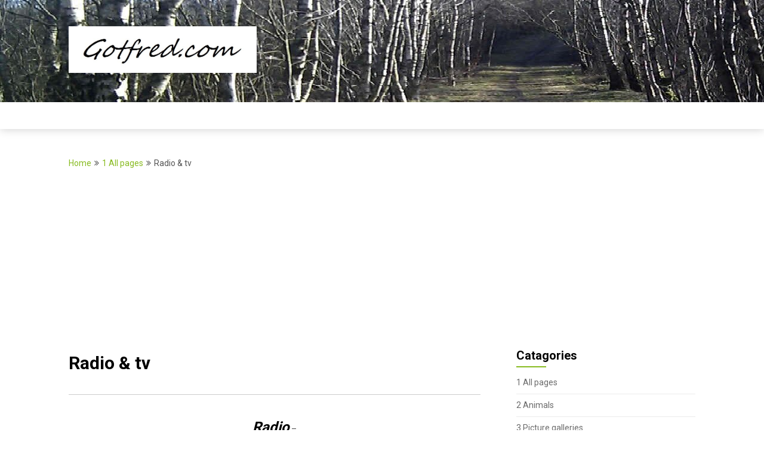

--- FILE ---
content_type: text/html; charset=UTF-8
request_url: http://www.gotfred.com/radiotv.html
body_size: 12226
content:
<!DOCTYPE html>
<html lang="da-DK">
<head>
	<meta charset="UTF-8">
	<meta name="viewport" content="width=device-width, initial-scale=1">
	<link rel="profile" href="http://gmpg.org/xfn/11">
	<link rel="pingback" href="http://www.gotfred.com/wordpress/xmlrpc.php">
	<meta name='robots' content='index, follow, max-image-preview:large, max-snippet:-1, max-video-preview:-1' />

	<!-- This site is optimized with the Yoast SEO plugin v26.8 - https://yoast.com/product/yoast-seo-wordpress/ -->
	<title>Radio &amp; tv - Gotfred.com</title>
	<link rel="canonical" href="https://www.gotfred.com/radiotv.html" />
	<meta property="og:locale" content="da_DK" />
	<meta property="og:type" content="article" />
	<meta property="og:title" content="Radio &amp; tv - Gotfred.com" />
	<meta property="og:description" content="Radio &#8211; TV-Guider &#8211; Tv kanaler &#8211; Udbydere Radio Dr Radio www.dr.dk/radio DanmarkFM Online Dansk Radio www.danmark.fm Windows Media Online Radio www.windowsmedia.com Sky FM Radio www.sky.fm Specific radio www.specific.dk TuneIn Online radio www. tunein.com TV-Guider Tvguide.dk www.tvguide.dk Yousee Tvguide www.yousee.tv/tvguide Tv kanaler BBC www.bbcnordic.com BBC News www.bbc.co.uk/news CNN www.edition.cnn.com Dr www.dr.dk dr.dk/drtv www.dr.dk/NETTV MTV www.mtv.dk [&hellip;]" />
	<meta property="og:url" content="https://www.gotfred.com/radiotv.html" />
	<meta property="og:site_name" content="Gotfred.com" />
	<meta property="article:published_time" content="2014-03-06T14:51:18+00:00" />
	<meta property="article:modified_time" content="2024-11-03T12:58:42+00:00" />
	<meta name="author" content="gotfred" />
	<meta name="twitter:card" content="summary_large_image" />
	<meta name="twitter:label1" content="Skrevet af" />
	<meta name="twitter:data1" content="gotfred" />
	<meta name="twitter:label2" content="Estimeret læsetid" />
	<meta name="twitter:data2" content="1 minut" />
	<script type="application/ld+json" class="yoast-schema-graph">{"@context":"https://schema.org","@graph":[{"@type":"Article","@id":"https://www.gotfred.com/radiotv.html#article","isPartOf":{"@id":"https://www.gotfred.com/radiotv.html"},"author":{"name":"gotfred","@id":"https://www.gotfred.com/#/schema/person/8fee1ec772b765b8083aabad7e7d25d9"},"headline":"Radio &#038; tv","datePublished":"2014-03-06T14:51:18+00:00","dateModified":"2024-11-03T12:58:42+00:00","mainEntityOfPage":{"@id":"https://www.gotfred.com/radiotv.html"},"wordCount":139,"publisher":{"@id":"https://www.gotfred.com/#/schema/person/8fee1ec772b765b8083aabad7e7d25d9"},"articleSection":["1 All pages","8 Links"],"inLanguage":"da-DK"},{"@type":"WebPage","@id":"https://www.gotfred.com/radiotv.html","url":"https://www.gotfred.com/radiotv.html","name":"Radio & tv - Gotfred.com","isPartOf":{"@id":"https://www.gotfred.com/#website"},"datePublished":"2014-03-06T14:51:18+00:00","dateModified":"2024-11-03T12:58:42+00:00","breadcrumb":{"@id":"https://www.gotfred.com/radiotv.html#breadcrumb"},"inLanguage":"da-DK","potentialAction":[{"@type":"ReadAction","target":["https://www.gotfred.com/radiotv.html"]}]},{"@type":"BreadcrumbList","@id":"https://www.gotfred.com/radiotv.html#breadcrumb","itemListElement":[{"@type":"ListItem","position":1,"name":"Hjem","item":"https://www.gotfred.com/"},{"@type":"ListItem","position":2,"name":"Radio &#038; tv"}]},{"@type":"WebSite","@id":"https://www.gotfred.com/#website","url":"https://www.gotfred.com/","name":"Gotfred.com","description":"","publisher":{"@id":"https://www.gotfred.com/#/schema/person/8fee1ec772b765b8083aabad7e7d25d9"},"potentialAction":[{"@type":"SearchAction","target":{"@type":"EntryPoint","urlTemplate":"https://www.gotfred.com/?s={search_term_string}"},"query-input":{"@type":"PropertyValueSpecification","valueRequired":true,"valueName":"search_term_string"}}],"inLanguage":"da-DK"},{"@type":["Person","Organization"],"@id":"https://www.gotfred.com/#/schema/person/8fee1ec772b765b8083aabad7e7d25d9","name":"gotfred","image":{"@type":"ImageObject","inLanguage":"da-DK","@id":"https://www.gotfred.com/#/schema/person/image/","url":"https://www.gotfred.com/wordpress/wp-content/uploads/cropped-logo.jpg","contentUrl":"https://www.gotfred.com/wordpress/wp-content/uploads/cropped-logo.jpg","width":739,"height":183,"caption":"gotfred"},"logo":{"@id":"https://www.gotfred.com/#/schema/person/image/"}}]}</script>
	<!-- / Yoast SEO plugin. -->


<link rel='dns-prefetch' href='//maxcdn.bootstrapcdn.com' />
<link rel='dns-prefetch' href='//fonts.googleapis.com' />
<link rel="alternate" type="application/rss+xml" title="Gotfred.com &raquo; Feed" href="https://www.gotfred.com/feed" />
<link rel="alternate" type="application/rss+xml" title="Gotfred.com &raquo;-kommentar-feed" href="https://www.gotfred.com/comments/feed" />
<link rel="alternate" type="application/rss+xml" title="Gotfred.com &raquo; Radio &#038; tv-kommentar-feed" href="https://www.gotfred.com/radiotv.html/feed" />
<link rel="alternate" title="oEmbed (JSON)" type="application/json+oembed" href="https://www.gotfred.com/wp-json/oembed/1.0/embed?url=https%3A%2F%2Fwww.gotfred.com%2Fradiotv.html" />
<link rel="alternate" title="oEmbed (XML)" type="text/xml+oembed" href="https://www.gotfred.com/wp-json/oembed/1.0/embed?url=https%3A%2F%2Fwww.gotfred.com%2Fradiotv.html&#038;format=xml" />
<!-- www.gotfred.com is managing ads with Advanced Ads 2.0.16 – https://wpadvancedads.com/ --><script id="gotfr-ready">
			window.advanced_ads_ready=function(e,a){a=a||"complete";var d=function(e){return"interactive"===a?"loading"!==e:"complete"===e};d(document.readyState)?e():document.addEventListener("readystatechange",(function(a){d(a.target.readyState)&&e()}),{once:"interactive"===a})},window.advanced_ads_ready_queue=window.advanced_ads_ready_queue||[];		</script>
		<style id='wp-img-auto-sizes-contain-inline-css' type='text/css'>
img:is([sizes=auto i],[sizes^="auto," i]){contain-intrinsic-size:3000px 1500px}
/*# sourceURL=wp-img-auto-sizes-contain-inline-css */
</style>
<link rel='stylesheet' id='sbi_styles-css' href='http://www.gotfred.com/wordpress/wp-content/plugins/instagram-feed/css/sbi-styles.min.css?ver=6.10.0' type='text/css' media='all' />
<style id='wp-emoji-styles-inline-css' type='text/css'>

	img.wp-smiley, img.emoji {
		display: inline !important;
		border: none !important;
		box-shadow: none !important;
		height: 1em !important;
		width: 1em !important;
		margin: 0 0.07em !important;
		vertical-align: -0.1em !important;
		background: none !important;
		padding: 0 !important;
	}
/*# sourceURL=wp-emoji-styles-inline-css */
</style>
<style id='wp-block-library-inline-css' type='text/css'>
:root{--wp-block-synced-color:#7a00df;--wp-block-synced-color--rgb:122,0,223;--wp-bound-block-color:var(--wp-block-synced-color);--wp-editor-canvas-background:#ddd;--wp-admin-theme-color:#007cba;--wp-admin-theme-color--rgb:0,124,186;--wp-admin-theme-color-darker-10:#006ba1;--wp-admin-theme-color-darker-10--rgb:0,107,160.5;--wp-admin-theme-color-darker-20:#005a87;--wp-admin-theme-color-darker-20--rgb:0,90,135;--wp-admin-border-width-focus:2px}@media (min-resolution:192dpi){:root{--wp-admin-border-width-focus:1.5px}}.wp-element-button{cursor:pointer}:root .has-very-light-gray-background-color{background-color:#eee}:root .has-very-dark-gray-background-color{background-color:#313131}:root .has-very-light-gray-color{color:#eee}:root .has-very-dark-gray-color{color:#313131}:root .has-vivid-green-cyan-to-vivid-cyan-blue-gradient-background{background:linear-gradient(135deg,#00d084,#0693e3)}:root .has-purple-crush-gradient-background{background:linear-gradient(135deg,#34e2e4,#4721fb 50%,#ab1dfe)}:root .has-hazy-dawn-gradient-background{background:linear-gradient(135deg,#faaca8,#dad0ec)}:root .has-subdued-olive-gradient-background{background:linear-gradient(135deg,#fafae1,#67a671)}:root .has-atomic-cream-gradient-background{background:linear-gradient(135deg,#fdd79a,#004a59)}:root .has-nightshade-gradient-background{background:linear-gradient(135deg,#330968,#31cdcf)}:root .has-midnight-gradient-background{background:linear-gradient(135deg,#020381,#2874fc)}:root{--wp--preset--font-size--normal:16px;--wp--preset--font-size--huge:42px}.has-regular-font-size{font-size:1em}.has-larger-font-size{font-size:2.625em}.has-normal-font-size{font-size:var(--wp--preset--font-size--normal)}.has-huge-font-size{font-size:var(--wp--preset--font-size--huge)}.has-text-align-center{text-align:center}.has-text-align-left{text-align:left}.has-text-align-right{text-align:right}.has-fit-text{white-space:nowrap!important}#end-resizable-editor-section{display:none}.aligncenter{clear:both}.items-justified-left{justify-content:flex-start}.items-justified-center{justify-content:center}.items-justified-right{justify-content:flex-end}.items-justified-space-between{justify-content:space-between}.screen-reader-text{border:0;clip-path:inset(50%);height:1px;margin:-1px;overflow:hidden;padding:0;position:absolute;width:1px;word-wrap:normal!important}.screen-reader-text:focus{background-color:#ddd;clip-path:none;color:#444;display:block;font-size:1em;height:auto;left:5px;line-height:normal;padding:15px 23px 14px;text-decoration:none;top:5px;width:auto;z-index:100000}html :where(.has-border-color){border-style:solid}html :where([style*=border-top-color]){border-top-style:solid}html :where([style*=border-right-color]){border-right-style:solid}html :where([style*=border-bottom-color]){border-bottom-style:solid}html :where([style*=border-left-color]){border-left-style:solid}html :where([style*=border-width]){border-style:solid}html :where([style*=border-top-width]){border-top-style:solid}html :where([style*=border-right-width]){border-right-style:solid}html :where([style*=border-bottom-width]){border-bottom-style:solid}html :where([style*=border-left-width]){border-left-style:solid}html :where(img[class*=wp-image-]){height:auto;max-width:100%}:where(figure){margin:0 0 1em}html :where(.is-position-sticky){--wp-admin--admin-bar--position-offset:var(--wp-admin--admin-bar--height,0px)}@media screen and (max-width:600px){html :where(.is-position-sticky){--wp-admin--admin-bar--position-offset:0px}}

/*# sourceURL=wp-block-library-inline-css */
</style><style id='global-styles-inline-css' type='text/css'>
:root{--wp--preset--aspect-ratio--square: 1;--wp--preset--aspect-ratio--4-3: 4/3;--wp--preset--aspect-ratio--3-4: 3/4;--wp--preset--aspect-ratio--3-2: 3/2;--wp--preset--aspect-ratio--2-3: 2/3;--wp--preset--aspect-ratio--16-9: 16/9;--wp--preset--aspect-ratio--9-16: 9/16;--wp--preset--color--black: #000000;--wp--preset--color--cyan-bluish-gray: #abb8c3;--wp--preset--color--white: #ffffff;--wp--preset--color--pale-pink: #f78da7;--wp--preset--color--vivid-red: #cf2e2e;--wp--preset--color--luminous-vivid-orange: #ff6900;--wp--preset--color--luminous-vivid-amber: #fcb900;--wp--preset--color--light-green-cyan: #7bdcb5;--wp--preset--color--vivid-green-cyan: #00d084;--wp--preset--color--pale-cyan-blue: #8ed1fc;--wp--preset--color--vivid-cyan-blue: #0693e3;--wp--preset--color--vivid-purple: #9b51e0;--wp--preset--gradient--vivid-cyan-blue-to-vivid-purple: linear-gradient(135deg,rgb(6,147,227) 0%,rgb(155,81,224) 100%);--wp--preset--gradient--light-green-cyan-to-vivid-green-cyan: linear-gradient(135deg,rgb(122,220,180) 0%,rgb(0,208,130) 100%);--wp--preset--gradient--luminous-vivid-amber-to-luminous-vivid-orange: linear-gradient(135deg,rgb(252,185,0) 0%,rgb(255,105,0) 100%);--wp--preset--gradient--luminous-vivid-orange-to-vivid-red: linear-gradient(135deg,rgb(255,105,0) 0%,rgb(207,46,46) 100%);--wp--preset--gradient--very-light-gray-to-cyan-bluish-gray: linear-gradient(135deg,rgb(238,238,238) 0%,rgb(169,184,195) 100%);--wp--preset--gradient--cool-to-warm-spectrum: linear-gradient(135deg,rgb(74,234,220) 0%,rgb(151,120,209) 20%,rgb(207,42,186) 40%,rgb(238,44,130) 60%,rgb(251,105,98) 80%,rgb(254,248,76) 100%);--wp--preset--gradient--blush-light-purple: linear-gradient(135deg,rgb(255,206,236) 0%,rgb(152,150,240) 100%);--wp--preset--gradient--blush-bordeaux: linear-gradient(135deg,rgb(254,205,165) 0%,rgb(254,45,45) 50%,rgb(107,0,62) 100%);--wp--preset--gradient--luminous-dusk: linear-gradient(135deg,rgb(255,203,112) 0%,rgb(199,81,192) 50%,rgb(65,88,208) 100%);--wp--preset--gradient--pale-ocean: linear-gradient(135deg,rgb(255,245,203) 0%,rgb(182,227,212) 50%,rgb(51,167,181) 100%);--wp--preset--gradient--electric-grass: linear-gradient(135deg,rgb(202,248,128) 0%,rgb(113,206,126) 100%);--wp--preset--gradient--midnight: linear-gradient(135deg,rgb(2,3,129) 0%,rgb(40,116,252) 100%);--wp--preset--font-size--small: 13px;--wp--preset--font-size--medium: 20px;--wp--preset--font-size--large: 36px;--wp--preset--font-size--x-large: 42px;--wp--preset--spacing--20: 0.44rem;--wp--preset--spacing--30: 0.67rem;--wp--preset--spacing--40: 1rem;--wp--preset--spacing--50: 1.5rem;--wp--preset--spacing--60: 2.25rem;--wp--preset--spacing--70: 3.38rem;--wp--preset--spacing--80: 5.06rem;--wp--preset--shadow--natural: 6px 6px 9px rgba(0, 0, 0, 0.2);--wp--preset--shadow--deep: 12px 12px 50px rgba(0, 0, 0, 0.4);--wp--preset--shadow--sharp: 6px 6px 0px rgba(0, 0, 0, 0.2);--wp--preset--shadow--outlined: 6px 6px 0px -3px rgb(255, 255, 255), 6px 6px rgb(0, 0, 0);--wp--preset--shadow--crisp: 6px 6px 0px rgb(0, 0, 0);}:where(.is-layout-flex){gap: 0.5em;}:where(.is-layout-grid){gap: 0.5em;}body .is-layout-flex{display: flex;}.is-layout-flex{flex-wrap: wrap;align-items: center;}.is-layout-flex > :is(*, div){margin: 0;}body .is-layout-grid{display: grid;}.is-layout-grid > :is(*, div){margin: 0;}:where(.wp-block-columns.is-layout-flex){gap: 2em;}:where(.wp-block-columns.is-layout-grid){gap: 2em;}:where(.wp-block-post-template.is-layout-flex){gap: 1.25em;}:where(.wp-block-post-template.is-layout-grid){gap: 1.25em;}.has-black-color{color: var(--wp--preset--color--black) !important;}.has-cyan-bluish-gray-color{color: var(--wp--preset--color--cyan-bluish-gray) !important;}.has-white-color{color: var(--wp--preset--color--white) !important;}.has-pale-pink-color{color: var(--wp--preset--color--pale-pink) !important;}.has-vivid-red-color{color: var(--wp--preset--color--vivid-red) !important;}.has-luminous-vivid-orange-color{color: var(--wp--preset--color--luminous-vivid-orange) !important;}.has-luminous-vivid-amber-color{color: var(--wp--preset--color--luminous-vivid-amber) !important;}.has-light-green-cyan-color{color: var(--wp--preset--color--light-green-cyan) !important;}.has-vivid-green-cyan-color{color: var(--wp--preset--color--vivid-green-cyan) !important;}.has-pale-cyan-blue-color{color: var(--wp--preset--color--pale-cyan-blue) !important;}.has-vivid-cyan-blue-color{color: var(--wp--preset--color--vivid-cyan-blue) !important;}.has-vivid-purple-color{color: var(--wp--preset--color--vivid-purple) !important;}.has-black-background-color{background-color: var(--wp--preset--color--black) !important;}.has-cyan-bluish-gray-background-color{background-color: var(--wp--preset--color--cyan-bluish-gray) !important;}.has-white-background-color{background-color: var(--wp--preset--color--white) !important;}.has-pale-pink-background-color{background-color: var(--wp--preset--color--pale-pink) !important;}.has-vivid-red-background-color{background-color: var(--wp--preset--color--vivid-red) !important;}.has-luminous-vivid-orange-background-color{background-color: var(--wp--preset--color--luminous-vivid-orange) !important;}.has-luminous-vivid-amber-background-color{background-color: var(--wp--preset--color--luminous-vivid-amber) !important;}.has-light-green-cyan-background-color{background-color: var(--wp--preset--color--light-green-cyan) !important;}.has-vivid-green-cyan-background-color{background-color: var(--wp--preset--color--vivid-green-cyan) !important;}.has-pale-cyan-blue-background-color{background-color: var(--wp--preset--color--pale-cyan-blue) !important;}.has-vivid-cyan-blue-background-color{background-color: var(--wp--preset--color--vivid-cyan-blue) !important;}.has-vivid-purple-background-color{background-color: var(--wp--preset--color--vivid-purple) !important;}.has-black-border-color{border-color: var(--wp--preset--color--black) !important;}.has-cyan-bluish-gray-border-color{border-color: var(--wp--preset--color--cyan-bluish-gray) !important;}.has-white-border-color{border-color: var(--wp--preset--color--white) !important;}.has-pale-pink-border-color{border-color: var(--wp--preset--color--pale-pink) !important;}.has-vivid-red-border-color{border-color: var(--wp--preset--color--vivid-red) !important;}.has-luminous-vivid-orange-border-color{border-color: var(--wp--preset--color--luminous-vivid-orange) !important;}.has-luminous-vivid-amber-border-color{border-color: var(--wp--preset--color--luminous-vivid-amber) !important;}.has-light-green-cyan-border-color{border-color: var(--wp--preset--color--light-green-cyan) !important;}.has-vivid-green-cyan-border-color{border-color: var(--wp--preset--color--vivid-green-cyan) !important;}.has-pale-cyan-blue-border-color{border-color: var(--wp--preset--color--pale-cyan-blue) !important;}.has-vivid-cyan-blue-border-color{border-color: var(--wp--preset--color--vivid-cyan-blue) !important;}.has-vivid-purple-border-color{border-color: var(--wp--preset--color--vivid-purple) !important;}.has-vivid-cyan-blue-to-vivid-purple-gradient-background{background: var(--wp--preset--gradient--vivid-cyan-blue-to-vivid-purple) !important;}.has-light-green-cyan-to-vivid-green-cyan-gradient-background{background: var(--wp--preset--gradient--light-green-cyan-to-vivid-green-cyan) !important;}.has-luminous-vivid-amber-to-luminous-vivid-orange-gradient-background{background: var(--wp--preset--gradient--luminous-vivid-amber-to-luminous-vivid-orange) !important;}.has-luminous-vivid-orange-to-vivid-red-gradient-background{background: var(--wp--preset--gradient--luminous-vivid-orange-to-vivid-red) !important;}.has-very-light-gray-to-cyan-bluish-gray-gradient-background{background: var(--wp--preset--gradient--very-light-gray-to-cyan-bluish-gray) !important;}.has-cool-to-warm-spectrum-gradient-background{background: var(--wp--preset--gradient--cool-to-warm-spectrum) !important;}.has-blush-light-purple-gradient-background{background: var(--wp--preset--gradient--blush-light-purple) !important;}.has-blush-bordeaux-gradient-background{background: var(--wp--preset--gradient--blush-bordeaux) !important;}.has-luminous-dusk-gradient-background{background: var(--wp--preset--gradient--luminous-dusk) !important;}.has-pale-ocean-gradient-background{background: var(--wp--preset--gradient--pale-ocean) !important;}.has-electric-grass-gradient-background{background: var(--wp--preset--gradient--electric-grass) !important;}.has-midnight-gradient-background{background: var(--wp--preset--gradient--midnight) !important;}.has-small-font-size{font-size: var(--wp--preset--font-size--small) !important;}.has-medium-font-size{font-size: var(--wp--preset--font-size--medium) !important;}.has-large-font-size{font-size: var(--wp--preset--font-size--large) !important;}.has-x-large-font-size{font-size: var(--wp--preset--font-size--x-large) !important;}
/*# sourceURL=global-styles-inline-css */
</style>

<style id='classic-theme-styles-inline-css' type='text/css'>
/*! This file is auto-generated */
.wp-block-button__link{color:#fff;background-color:#32373c;border-radius:9999px;box-shadow:none;text-decoration:none;padding:calc(.667em + 2px) calc(1.333em + 2px);font-size:1.125em}.wp-block-file__button{background:#32373c;color:#fff;text-decoration:none}
/*# sourceURL=/wp-includes/css/classic-themes.min.css */
</style>
<link rel='stylesheet' id='cff-css' href='http://www.gotfred.com/wordpress/wp-content/plugins/custom-facebook-feed/assets/css/cff-style.min.css?ver=4.3.4' type='text/css' media='all' />
<link rel='stylesheet' id='sb-font-awesome-css' href='https://maxcdn.bootstrapcdn.com/font-awesome/4.7.0/css/font-awesome.min.css?ver=6.9' type='text/css' media='all' />
<link rel='stylesheet' id='feather-magazine-style-css' href='http://www.gotfred.com/wordpress/wp-content/themes/feather-magazine/style.css?ver=6.9' type='text/css' media='all' />
<link rel='stylesheet' id='feather-magazine-fonts-css' href='//fonts.googleapis.com/css?family=Roboto%3A400%2C500%2C700%2C900' type='text/css' media='all' />
<link rel='stylesheet' id='front_end_css-css' href='http://www.gotfred.com/wordpress/wp-content/plugins/broken-link-notifier/includes/css/results-front.min.css?ver=1.3.4' type='text/css' media='all' />
<script type="text/javascript" src="http://www.gotfred.com/wordpress/wp-includes/js/jquery/jquery.min.js?ver=3.7.1" id="jquery-core-js"></script>
<script type="text/javascript" src="http://www.gotfred.com/wordpress/wp-includes/js/jquery/jquery-migrate.min.js?ver=3.4.1" id="jquery-migrate-js"></script>
<link rel="https://api.w.org/" href="https://www.gotfred.com/wp-json/" /><link rel="alternate" title="JSON" type="application/json" href="https://www.gotfred.com/wp-json/wp/v2/posts/306" /><link rel="EditURI" type="application/rsd+xml" title="RSD" href="https://www.gotfred.com/wordpress/xmlrpc.php?rsd" />
<meta name="generator" content="WordPress 6.9" />
<link rel='shortlink' href='https://www.gotfred.com/?p=306' />
<script data-ad-client="ca-pub-9074461190403477" async src="https://pagead2.googlesyndication.com/pagead/js/adsbygoogle.js"></script>

<!-- Global site tag (gtag.js) - Google Analytics -->
<script async src="https://www.googletagmanager.com/gtag/js?id=UA-31819642-1"></script>
<script>
  window.dataLayer = window.dataLayer || [];
  function gtag(){dataLayer.push(arguments);}
  gtag('js', new Date());

  gtag('config', 'UA-31819642-1');
</script><style>[class*=" icon-oc-"],[class^=icon-oc-]{speak:none;font-style:normal;font-weight:400;font-variant:normal;text-transform:none;line-height:1;-webkit-font-smoothing:antialiased;-moz-osx-font-smoothing:grayscale}.icon-oc-one-com-white-32px-fill:before{content:"901"}.icon-oc-one-com:before{content:"900"}#one-com-icon,.toplevel_page_onecom-wp .wp-menu-image{speak:none;display:flex;align-items:center;justify-content:center;text-transform:none;line-height:1;-webkit-font-smoothing:antialiased;-moz-osx-font-smoothing:grayscale}.onecom-wp-admin-bar-item>a,.toplevel_page_onecom-wp>.wp-menu-name{font-size:16px;font-weight:400;line-height:1}.toplevel_page_onecom-wp>.wp-menu-name img{width:69px;height:9px;}.wp-submenu-wrap.wp-submenu>.wp-submenu-head>img{width:88px;height:auto}.onecom-wp-admin-bar-item>a img{height:7px!important}.onecom-wp-admin-bar-item>a img,.toplevel_page_onecom-wp>.wp-menu-name img{opacity:.8}.onecom-wp-admin-bar-item.hover>a img,.toplevel_page_onecom-wp.wp-has-current-submenu>.wp-menu-name img,li.opensub>a.toplevel_page_onecom-wp>.wp-menu-name img{opacity:1}#one-com-icon:before,.onecom-wp-admin-bar-item>a:before,.toplevel_page_onecom-wp>.wp-menu-image:before{content:'';position:static!important;background-color:rgba(240,245,250,.4);border-radius:102px;width:18px;height:18px;padding:0!important}.onecom-wp-admin-bar-item>a:before{width:14px;height:14px}.onecom-wp-admin-bar-item.hover>a:before,.toplevel_page_onecom-wp.opensub>a>.wp-menu-image:before,.toplevel_page_onecom-wp.wp-has-current-submenu>.wp-menu-image:before{background-color:#76b82a}.onecom-wp-admin-bar-item>a{display:inline-flex!important;align-items:center;justify-content:center}#one-com-logo-wrapper{font-size:4em}#one-com-icon{vertical-align:middle}.imagify-welcome{display:none !important;}</style>        <style type="text/css">
        .total-comments span:after, span.sticky-post, .nav-previous a:hover, .nav-next a:hover, #commentform input#submit, #searchform input[type='submit'], .home_menu_item, .currenttext, .pagination a:hover, .readMore a, .feathermagazine-subscribe input[type='submit'], .pagination .current, .woocommerce nav.woocommerce-pagination ul li a:focus, .woocommerce nav.woocommerce-pagination ul li a:hover, .woocommerce nav.woocommerce-pagination ul li span.current, .woocommerce-product-search input[type="submit"], .woocommerce a.button, .woocommerce-page a.button, .woocommerce button.button, .woocommerce-page button.button, .woocommerce input.button, .woocommerce-page input.button, .woocommerce #respond input#submit, .woocommerce-page #respond input#submit, .woocommerce #content input.button, .woocommerce-page #content input.button, #sidebars h3.widget-title:after, .postauthor h4:after, .related-posts h3:after, .archive .postsby span:after, .comment-respond h4:after { background-color: #88bb21; }
        #tabber .inside li .meta b,footer .widget li a:hover,.fn a,.reply a,#tabber .inside li div.info .entry-title a:hover, #navigation ul ul a:hover,.single_post a, a:hover, .sidebar.c-4-12 .textwidget a, #site-footer .textwidget a, #commentform a, #tabber .inside li a, .copyrights a:hover, a, .sidebar.c-4-12 a:hover, .top a:hover, footer .tagcloud a:hover,.sticky-text{ color: #88bb21; }
        .corner { border-color: transparent transparent #88bb21; transparent;}
        #navigation ul li.current-menu-item a, .woocommerce nav.woocommerce-pagination ul li span.current, .woocommerce-page nav.woocommerce-pagination ul li span.current, .woocommerce #content nav.woocommerce-pagination ul li span.current, .woocommerce-page #content nav.woocommerce-pagination ul li span.current, .woocommerce nav.woocommerce-pagination ul li a:hover, .woocommerce-page nav.woocommerce-pagination ul li a:hover, .woocommerce #content nav.woocommerce-pagination ul li a:hover, .woocommerce-page #content nav.woocommerce-pagination ul li a:hover, .woocommerce nav.woocommerce-pagination ul li a:focus, .woocommerce-page nav.woocommerce-pagination ul li a:focus, .woocommerce #content nav.woocommerce-pagination ul li a:focus, .woocommerce-page #content nav.woocommerce-pagination ul li a:focus, .pagination .current, .tagcloud a { border-color: #88bb21; }
        #site-header { background-color:  !important; }
        .primary-navigation, #navigation ul ul li, #navigation.mobile-menu-wrapper { background-color: ; }
        a#pull, #navigation .menu a, #navigation .menu a:hover, #navigation .menu .fa > a, #navigation .menu .fa > a, #navigation .toggle-caret { color:  }
        #sidebars .widget h3, #sidebars .widget h3 a, #sidebars h3 { color: ; }
        #sidebars .widget a, #sidebars a, #sidebars li a { color: ; }
        #sidebars .widget, #sidebars, #sidebars .widget li { color: ; }
        .post.excerpt .post-content, .pagination a, .pagination2, .pagination .dots { color: ; }
        .post.excerpt h2.title a { color: ; }
        .pagination a, .pagination2, .pagination .dots { border-color: ; }
        span.entry-meta{ color: ; }
        .article h1, .article h2, .article h3, .article h4, .article h5, .article h6, .total-comments, .article th{ color: ; }
        .article, .article p, .related-posts .title, .breadcrumb, .article #commentform textarea  { color: ; }
        .article a, .breadcrumb a, #commentform a { color: ; }
        #commentform input#submit, #commentform input#submit:hover{ background: ; }
        .post-date-feather, .comment time { color: ; }
        .footer-widgets #searchform input[type='submit'],  .footer-widgets #searchform input[type='submit']:hover{ background: ; }
        .footer-widgets h3:after{ background: ; }
        .footer-widgets h3{ color: ; }
        .footer-widgets .widget li, .footer-widgets .widget, #copyright-note{ color: ; }
        footer .widget a, #copyright-note a, #copyright-note a:hover, footer .widget a:hover, footer .widget li a:hover{ color: ; }
        </style>
        	<style type="text/css">
		#site-header {
			background-image: url(http://www.gotfred.com/wordpress/wp-content/uploads/cropped-2012-02-26-11.49.48eb-3.jpg) !important;
		    background-size: cover;
		}

		.site-branding .site-title,
	.site-branding .site-description,
	.site-branding .site-title a,
	.site-branding .site-title a:hover {
		color: #000000;
	}
	.site-branding .site-title:after {
		background: #000000;
	}
		</style>
	<script  async src="https://pagead2.googlesyndication.com/pagead/js/adsbygoogle.js?client=ca-pub-9074461190403477" crossorigin="anonymous"></script></head>

<body class="wp-singular post-template-default single single-post postid-306 single-format-standard wp-custom-logo wp-theme-feather-magazine aa-prefix-gotfr-">
	    <div class="main-container">
		<a class="skip-link screen-reader-text" href="#content">Skip to content</a>
		<header id="site-header" role="banner">
			<div class="container clear">
				<div class="site-branding">
																	    <h2 id="logo" class="image-logo" itemprop="headline">
								<a href="https://www.gotfred.com/" class="custom-logo-link" rel="home"><img width="739" height="183" src="https://www.gotfred.com/wordpress/wp-content/uploads/cropped-logo.jpg" class="custom-logo" alt="Gotfred.com" decoding="async" fetchpriority="high" srcset="https://www.gotfred.com/wordpress/wp-content/uploads/cropped-logo.jpg 739w, https://www.gotfred.com/wordpress/wp-content/uploads/cropped-logo-300x74.jpg 300w" sizes="(max-width: 739px) 100vw, 739px" /></a>							</h2><!-- END #logo -->
															</div><!-- .site-branding -->
							</div>
			<div class="primary-navigation">
				<a href="#" id="pull" class="toggle-mobile-menu">Menu</a>
				<div class="container clear">
					<nav id="navigation" class="primary-navigation mobile-menu-wrapper" role="navigation">
																								</nav><!-- #site-navigation -->
				</div>
			</div>
		</header><!-- #masthead -->

<div id="page" class="single">
	<div class="content">
		<!-- Start Article -->
				<div class="breadcrumb"><span class="root"><a  href="https://www.gotfred.com">Home</a></span><span><i class="feather-icon icon-angle-double-right"></i></span><span><a href="https://www.gotfred.com/category/all-pages" >1 All pages</a></span><span><i class="feather-icon icon-angle-double-right"></i></span><span><span>Radio &#038; tv</span></span></div>
				<article class="article">		
						<div id="post-306" class="post post-306 type-post status-publish format-standard hentry category-all-pages category-links">
				<div class="single_post">

					<header>

						<!-- Start Title -->
						<h1 class="title single-title">Radio &#038; tv</h1>
						<!-- End Title -->
						<div class="post-date-feather"></div>

					</header>
					<!-- Start Content -->
					<div id="content" class="post-single-content box mark-links">
						<hr size="1" />
<p><center><br />
<span style="color: #000000; font-size: x-large;"><b><i><span style="text-decoration: underline;">Radio</span></i></b></span> &#8211;<br />
<span style="color: #000000; font-size: x-large;"><b><i><span style="text-decoration: underline;">TV-Guider</span></i></b></span> &#8211;<br />
<span style="color: #000000; font-size: x-large;"><b><i><span style="text-decoration: underline;">Tv kanaler</span></i></b></span> &#8211;<br />
<span style="color: #000000; font-size: x-large;"><b><i><span style="text-decoration: underline;">Udbydere</span></i></b></span></center></p>
<hr size="1" />
<table border="0" width="90%" cellspacing="0" cellpadding="10" align="center">
<tbody>
<tr>
<td align="center" width="100%"><span style="color: #000000; font-size: x-large;"><b><i><span style="text-decoration: underline;">Radio</span></i></b></span></td>
</tr>
<tr>
<td align="center" width="100%"><span style="font-family: comic; font-size: large;"><a href="http://www.dr.dk/radio/" target="_blank" rel="noopener noreferrer"><b>Dr Radio</b></a></span><br />
<span style="font-size: large;">www.dr.dk/radio</span></td>
</tr>
<tr>
<td align="center" width="100%"><span style="font-family: comic; font-size: large;"><a href="http://www.danmark.fm/" target="_blank" rel="noopener noreferrer"><b>DanmarkFM Online Dansk Radio</b></a></span><br />
<span style="font-size: large;">www.danmark.fm</span></td>
</tr>
<tr>
<td align="center" width="100%"><span style="font-family: comic; font-size: large;"><a href="http://www.windowsmedia.com/" target="_blank" rel="noopener noreferrer"><b>Windows Media Online Radio</b></a></span><br />
<span style="font-size: large;">www.windowsmedia.com</span></td>
</tr>
<tr>
<td align="center" width="100%"><span style="font-family: comic; font-size: large;"><a href="http://www.sky.fm/" target="_blank" rel="noopener noreferrer"><b>Sky FM Radio</b></a></span><br />
<span style="font-size: large;">www.sky.fm</span></td>
</tr>
<tr>
<td align="center" width="100%"><span style="font-family: comic; font-size: large;"><a href="http://specific.dk/" target="_blank" rel="noopener noreferrer"><b>Specific radio</b></a></span><br />
<span style="font-size: large;">www.specific.dk</span></td>
</tr>
<tr>
<td align="center" width="100%"></td>
</tr>
<tr>
<td align="center" width="100%"><span style="font-family: comic; font-size: large;"><a href="http://tunein.com/" target="_blank" rel="noopener noreferrer"><b>TuneIn Online radio</b></a></span><br />
<span style="font-size: large;">www. tunein.com</span></td>
</tr>
</tbody>
</table>
<hr size="1" />
<table border="0" width="90%" cellspacing="0" cellpadding="10" align="center">
<tbody>
<tr>
<td align="center" width="100%"><span style="color: #000000; font-size: x-large;"><b><i><span style="text-decoration: underline;">TV-Guider</span></i></b></span></td>
</tr>
<tr>
<td align="center" width="100%"></td>
</tr>
<tr>
<td align="center" width="100%"></td>
</tr>
<tr>
<td align="center" width="100%"><span style="font-family: comic; font-size: large;"><a href="http://www.tvguide.dk/" target="_blank" rel="noopener noreferrer"><b>Tvguide.dk</b></a></span><br />
<span style="font-size: large;">www.tvguide.dk</span></td>
</tr>
<tr>
<td align="center" width="100%"></td>
</tr>
<tr>
<td align="center" width="100%"><span style="font-family: comic; font-size: large;"><a href="http://yousee.tv/tvguide/" target="_blank" rel="noopener noreferrer"><b>Yousee Tvguide</b></a></span><br />
<span style="font-size: large;">www.yousee.tv/tvguide</span></td>
</tr>
</tbody>
</table>
<hr size="1" />
<table border="0" width="90%" cellspacing="0" cellpadding="10" align="center">
<tbody>
<tr>
<td align="center" width="100%"><span style="color: #000000; font-size: x-large;"><b><i><span style="text-decoration: underline;">Tv kanaler</span></i></b></span></td>
</tr>
<tr>
<td align="center" width="100%"><span style="font-family: comic; font-size: large;"><a href="http://www.bbcnordic.com/" target="_blank" rel="noopener noreferrer"><b>BBC</b></a></span><br />
<span style="font-size: large;">www.bbcnordic.com</span></td>
</tr>
<tr>
<td align="center" width="100%"><span style="font-family: comic; font-size: large;"><a href="http://www.bbc.co.uk/news/" target="_blank" rel="noopener noreferrer"><b>BBC News</b></a></span><br />
<span style="font-size: large;">www.bbc.co.uk/news</span></td>
</tr>
<tr>
<td align="center" width="100%"><span style="font-family: comic; font-size: large;"><a href="http://edition.cnn.com/" target="_blank" rel="noopener noreferrer"><b>CNN</b></a></span><br />
<span style="font-size: large;">www.edition.cnn.com</span></td>
</tr>
<tr>
<td align="center" width="100%"><span style="font-family: comic; font-size: large;"><a href="http://www.dr.dk/" target="_blank" rel="noopener noreferrer"><b>Dr</b></a></span><br />
<span style="font-size: large;">www.dr.dk</span></td>
</tr>
<tr>
<td align="center" width="100%"><span style="font-family: comic; font-size: large;"><a href="https://www.dr.dk/drtv/" target="_blank" rel="noopener noreferrer"><b>dr.dk/drtv</b></a></span><br />
<span style="font-size: large;">www.dr.dk/NETTV</span></td>
</tr>
<tr>
<td align="center" width="100%"><span style="font-family: comic; font-size: large;"><a href="http://www.mtv.dk/" target="_blank" rel="noopener noreferrer"><b>MTV</b></a></span><br />
<span style="font-size: large;">www.mtv.dk</span></td>
</tr>
<tr>
<td align="center" width="100%"><span style="font-family: comic; font-size: large;"><a href="http://www.sky.com/" target="_blank" rel="noopener noreferrer"><b>Sky</b></a></span><br />
<span style="font-size: large;">www.sky.com</span></td>
</tr>
<tr>
<td align="center" width="100%"><span style="font-family: comic; font-size: large;"><a href="http://www.thevoice.dk/" target="_blank" rel="noopener noreferrer"><b>The Voice</b></a></span><br />
<span style="font-size: large;">www.thevoice.dk</span></td>
</tr>
<tr>
<td align="center" width="100%"><span style="font-family: comic; font-size: large;"><a href="http://tv2.dk/" target="_blank" rel="noopener noreferrer"><b>TV2</b></a></span><br />
<span style="font-size: large;">www.tv2.dk</span></td>
</tr>
<tr>
<td align="center" width="100%"><span style="font-family: comic; font-size: large;"><a href="http://www.tv2regionerne.dk/" target="_blank" rel="noopener noreferrer"><b>TV2 Regionerne</b></a></span><br />
<span style="font-size: large;">www.tv2regionerne.dk</span></td>
</tr>
<tr>
<td align="center" width="100%"></td>
</tr>
<tr>
<td align="center" width="100%"></td>
</tr>
</tbody>
</table>
<hr size="1" />
<table border="0" width="90%" cellspacing="0" cellpadding="10" align="center">
<tbody>
<tr>
<td align="center" width="100%"><span style="color: #000000; font-size: x-large;"><b><i><span style="text-decoration: underline;">Udbydere</span></i></b></span></td>
</tr>
<tr>
<td align="center" width="100%"><span style="font-family: comic; font-size: large;"><a href="http://www.viasat.dk/" target="_blank" rel="noopener noreferrer"><b>Viasat</b></a></span><br />
<span style="font-size: large;">www.viasat.dk</span></td>
</tr>
<tr>
<td align="center" width="100%"><span style="font-family: comic; font-size: large;"><a href="http://yousee.tv/" target="_blank" rel="noopener noreferrer"><b>Yousee Web-Tv</b></a></span><br />
<span style="font-size: large;">www.yousee.tv</span></td>
</tr>
<tr>
<td align="center" width="100%"><span style="font-family: comic; font-size: large;"><a href="http://stofa.dk/" target="_blank" rel="noopener noreferrer"><b>Stofa</b></a></span><br />
<span style="font-size: large;">www.stofa.dk</span></td>
</tr>
<tr>
<td align="center" width="100%"><span style="font-family: comic; font-size: large;"><a href="http://www.canaldigital.dk/" target="_blank" rel="noopener noreferrer"><b>Canal Digital</b></a></span><br />
<span style="font-size: large;">www.canaldigital.dk</span></td>
</tr>
<tr>
<td align="center" width="100%"><span style="font-family: comic; font-size: large;"><a href="http://wwitv.com/" target="_blank" rel="noopener noreferrer"><b>WiiTV Online TV</b></a></span><br />
<span style="font-size: large;">www.wwitv.com/portal.htm</span></td>
</tr>
</tbody>
</table>
<hr size="1" />
<div class="gotfr-after-content" id="gotfr-2026067858"><script async src="//pagead2.googlesyndication.com/pagead/js/adsbygoogle.js?client=ca-pub-9074461190403477" crossorigin="anonymous"></script><ins class="adsbygoogle" style="display:inline-block;width:468px;height:60px;" 
data-ad-client="ca-pub-9074461190403477" 
data-ad-slot="8837201889"></ins> 
<script> 
(adsbygoogle = window.adsbygoogle || []).push({}); 
</script>
</div>																		<!-- Start Tags -->
						<div class="tags"></div>
						<!-- End Tags -->
											</div><!-- End Content -->
						
					<!-- Start Related Posts -->
					<div class="related-posts"><div class="postauthor-top"><h3>Related Posts</h3></div>								<article class="post excerpt  ">
																		<a href="https://www.gotfred.com/foreninger.html" title="Foreninger" id="featured-thumbnail">
										
										<header>
											<h4 class="title front-view-title">Foreninger</h4>
										</header>
									</a>
																	</article><!--.post.excerpt-->
																								<article class="post excerpt  ">
																		<a href="https://www.gotfred.com/havedam.html" title="Havedam" id="featured-thumbnail">
										
										<header>
											<h4 class="title front-view-title">Havedam</h4>
										</header>
									</a>
																	</article><!--.post.excerpt-->
																								<article class="post excerpt  last">
																		<a href="https://www.gotfred.com/xl2in1brugsanvisning.html" title="XL 2in1 Brugsanvisning" id="featured-thumbnail">
										<div class="featured-thumbnail">
											<img width="200" height="72" src="https://www.gotfred.com/wordpress/wp-content/uploads/IMG_20191207_123238c.jpg" class="attachment-feather-magazine-related size-feather-magazine-related wp-post-image" alt="" title="" decoding="async" srcset="https://www.gotfred.com/wordpress/wp-content/uploads/IMG_20191207_123238c.jpg 1000w, https://www.gotfred.com/wordpress/wp-content/uploads/IMG_20191207_123238c-300x109.jpg 300w, https://www.gotfred.com/wordpress/wp-content/uploads/IMG_20191207_123238c-768x278.jpg 768w, https://www.gotfred.com/wordpress/wp-content/uploads/IMG_20191207_123238c-520x188.jpg 520w, https://www.gotfred.com/wordpress/wp-content/uploads/IMG_20191207_123238c-740x268.jpg 740w" sizes="(max-width: 200px) 100vw, 200px" />																					</div>
										<header>
											<h4 class="title front-view-title">XL 2in1 Brugsanvisning</h4>
										</header>
									</a>
																	</article><!--.post.excerpt-->
																</div>								<!-- End Related Posts -->
								  
																<!-- Start Author Box -->
								<div class="postauthor">
									<h4>About The Author</h4>
																		<h5>gotfred</h5>
									<p></p>
								</div>
								<!-- End Author Box -->
								  
								
<!-- You can start editing here. -->
									</div>
						</div>
									</article>
				<!-- End Article -->
				<!-- Start Sidebar -->
				
<aside class="sidebar c-4-12">
	<div id="sidebars" class="sidebar">
		<div class="sidebar_list">
			<div id="categories-8" class="widget widget_categories"><h3 class="widget-title"><span>Catagories</span></h3>
			<ul>
					<li class="cat-item cat-item-1"><a href="https://www.gotfred.com/category/all-pages">1 All pages</a>
</li>
	<li class="cat-item cat-item-7"><a href="https://www.gotfred.com/category/2-animals">2 Animals</a>
</li>
	<li class="cat-item cat-item-6"><a href="https://www.gotfred.com/category/picture-galleries">3 Picture galleries</a>
</li>
	<li class="cat-item cat-item-8"><a href="https://www.gotfred.com/category/slaegtsforskning">4 Slægtsforskning</a>
</li>
	<li class="cat-item cat-item-9"><a href="https://www.gotfred.com/category/diverse">5 Diverse</a>
</li>
	<li class="cat-item cat-item-10"><a href="https://www.gotfred.com/category/pc-games">6 PC games</a>
</li>
	<li class="cat-item cat-item-12"><a href="https://www.gotfred.com/category/food">7 Food</a>
</li>
	<li class="cat-item cat-item-11"><a href="https://www.gotfred.com/category/links">8 Links</a>
</li>
	<li class="cat-item cat-item-22"><a href="https://www.gotfred.com/category/actifry">9 Actifry</a>
</li>
			</ul>

			</div><div id="text-3" class="widget widget_text">			<div class="textwidget"><p><a href="https://www.facebook.com/mpsalgsside/" target="_blank" rel="noopener">Ting sælges (FB)</a></p>
</div>
		</div><div id="search-5" class="widget widget_search"><form method="get" id="searchform" class="search-form" action="https://www.gotfred.com" _lpchecked="1">
	<fieldset>
		<input type="text" name="s" id="s" value="Search this site..." onblur="if (this.value == '') {this.value = 'Search this site...';}" onfocus="if (this.value == 'Search this site...') {this.value = '';}" >
		<input type="submit" value="Search" />
	</fieldset>
</form>
</div><div id="custom_html-4" class="widget_text widget widget_custom_html"><div class="textwidget custom-html-widget"><script async src="https://pagead2.googlesyndication.com/pagead/js/adsbygoogle.js"></script>
<!-- Ad unit 2 -->
<ins class="adsbygoogle"
     style="display:block"
     data-ad-client="ca-pub-9074461190403477"
     data-ad-slot="4053847117"
     data-ad-format="auto"
     data-full-width-responsive="true"></ins>
<script>
     (adsbygoogle = window.adsbygoogle || []).push({});
</script></div></div><div id="text-15" class="widget widget_text"><h3 class="widget-title"><span>Forsider</span></h3>			<div class="textwidget"><p><a href="https://www.gotfred.com/ferskvand.html">Ferskvand</a><br />
<a href="https://www.gotfred.com/saltvand.html">Saltvand</a><br />
<a href="https://www.gotfred.com/galleri.html">Galleri</a><br />
<a href="https://www.gotfred.com/slaegtsforskning.html">Slægtsforskning</a></p>
</div>
		</div><div id="categories-7" class="widget widget_categories"><h3 class="widget-title"><span>Kategorier</span></h3>
			<ul>
					<li class="cat-item cat-item-1"><a href="https://www.gotfred.com/category/all-pages">1 All pages</a> (61)
</li>
	<li class="cat-item cat-item-7"><a href="https://www.gotfred.com/category/2-animals">2 Animals</a> (1)
</li>
	<li class="cat-item cat-item-6"><a href="https://www.gotfred.com/category/picture-galleries">3 Picture galleries</a> (10)
</li>
	<li class="cat-item cat-item-8"><a href="https://www.gotfred.com/category/slaegtsforskning">4 Slægtsforskning</a> (10)
</li>
	<li class="cat-item cat-item-9"><a href="https://www.gotfred.com/category/diverse">5 Diverse</a> (12)
</li>
	<li class="cat-item cat-item-10"><a href="https://www.gotfred.com/category/pc-games">6 PC games</a> (6)
</li>
	<li class="cat-item cat-item-12"><a href="https://www.gotfred.com/category/food">7 Food</a> (6)
</li>
	<li class="cat-item cat-item-11"><a href="https://www.gotfred.com/category/links">8 Links</a> (21)
</li>
	<li class="cat-item cat-item-22"><a href="https://www.gotfred.com/category/actifry">9 Actifry</a> (5)
</li>
			</ul>

			</div><div id="text-11" class="widget widget_text">			<div class="textwidget"><p><a href="https://www.gotfred.com/kontakt.html">Kontakt</a></p>
</div>
		</div><div id="search-4" class="widget widget_search"><form method="get" id="searchform" class="search-form" action="https://www.gotfred.com" _lpchecked="1">
	<fieldset>
		<input type="text" name="s" id="s" value="Search this site..." onblur="if (this.value == '') {this.value = 'Search this site...';}" onfocus="if (this.value == 'Search this site...') {this.value = '';}" >
		<input type="submit" value="Search" />
	</fieldset>
</form>
</div><div id="custom_html-4" class="widget_text widget widget_custom_html"><div class="textwidget custom-html-widget"><script async src="https://pagead2.googlesyndication.com/pagead/js/adsbygoogle.js"></script>
<!-- Ad unit 2 -->
<ins class="adsbygoogle"
     style="display:block"
     data-ad-client="ca-pub-9074461190403477"
     data-ad-slot="4053847117"
     data-ad-format="auto"
     data-full-width-responsive="true"></ins>
<script>
     (adsbygoogle = window.adsbygoogle || []).push({});
</script></div></div>		</div>
	</div><!--sidebars-->
</aside>				<!-- End Sidebar -->
			</div>
		</div>
		<footer id="site-footer" role="contentinfo">
		<div class="container">
		<div class="footer-widgets">
			<div class="footer-widget">
								<div class="widget gotfr-widget"><script async src="//pagead2.googlesyndication.com/pagead/js/adsbygoogle.js?client=ca-pub-9074461190403477" crossorigin="anonymous"></script><ins class="adsbygoogle" style="display:inline-block;width:468px;height:60px;" 
data-ad-client="ca-pub-9074461190403477" 
data-ad-slot="8837201889"></ins> 
<script> 
(adsbygoogle = window.adsbygoogle || []).push({}); 
</script>
</div>					</div>
		<div class="footer-widget">
						<div class="widget gotfr-widget"><script async src="//pagead2.googlesyndication.com/pagead/js/adsbygoogle.js?client=ca-pub-9074461190403477" crossorigin="anonymous"></script><ins class="adsbygoogle" style="display:inline-block;width:468px;height:60px;" 
data-ad-client="ca-pub-9074461190403477" 
data-ad-slot="8837201889"></ins> 
<script> 
(adsbygoogle = window.adsbygoogle || []).push({}); 
</script>
</div>			</div>
	<div class="footer-widget last">
				<div class="widget gotfr-widget"><script async src="//pagead2.googlesyndication.com/pagead/js/adsbygoogle.js?client=ca-pub-9074461190403477" crossorigin="anonymous"></script><ins class="adsbygoogle" style="display:inline-block;width:468px;height:60px;" 
data-ad-client="ca-pub-9074461190403477" 
data-ad-slot="8837201889"></ins> 
<script> 
(adsbygoogle = window.adsbygoogle || []).push({}); 
</script>
</div>	</div>
</div>
</div>
    <!--start copyrights-->
    <div class="copyrights">
      <div class="container">
        <div class="row" id="copyright-note">
          <span>
            &copy; 2026 Gotfred.com <span class="footer-info-right">
               | WordPress Theme by <a href="https://superbthemes.com/" rel="nofollow noopener"> Superb WordPress Themes</a>          </span>
              <div class="top">
                <a href="#top" class="toplink">Back to Top &uarr;</a>
              </div>
            </div>
          </div>
        </div>
        <!--end copyrights-->
      </footer><!-- #site-footer -->
<script type="speculationrules">
{"prefetch":[{"source":"document","where":{"and":[{"href_matches":"/*"},{"not":{"href_matches":["/wordpress/wp-*.php","/wordpress/wp-admin/*","/wordpress/wp-content/uploads/*","/wordpress/wp-content/*","/wordpress/wp-content/plugins/*","/wordpress/wp-content/themes/feather-magazine/*","/*\\?(.+)"]}},{"not":{"selector_matches":"a[rel~=\"nofollow\"]"}},{"not":{"selector_matches":".no-prefetch, .no-prefetch a"}}]},"eagerness":"conservative"}]}
</script>
<!-- Custom Facebook Feed JS -->
<script type="text/javascript">var cffajaxurl = "https://www.gotfred.com/wordpress/wp-admin/admin-ajax.php";
var cfflinkhashtags = "true";
</script>

<!-- Instagram Feed JS -->
<script type="text/javascript">
var sbiajaxurl = "https://www.gotfred.com/wordpress/wp-admin/admin-ajax.php";
</script>
<script type="text/javascript" src="http://www.gotfred.com/wordpress/wp-content/plugins/custom-facebook-feed/assets/js/cff-scripts.min.js?ver=4.3.4" id="cffscripts-js"></script>
<script type="text/javascript" src="http://www.gotfred.com/wordpress/wp-content/themes/feather-magazine/js/customscripts.js?ver=6.9" id="feather-magazine-customscripts-js"></script>
<script type="text/javascript" src="http://www.gotfred.com/wordpress/wp-content/plugins/advanced-ads/admin/assets/js/advertisement.js?ver=2.0.16" id="advanced-ads-find-adblocker-js"></script>
<script type="text/javascript" id="front_end_js-js-extra">
/* <![CDATA[ */
var blnotifier_front_end = {"show_in_console":"","admin_dir":"https://www.gotfred.com/wordpress/wp-admin","scan_header":"","scan_footer":"","elements":{"a":"href","iframe":"src","video":"src","img":"src"},"nonce":"b85e3e4a30","ajaxurl":"https://www.gotfred.com/wordpress/wp-admin/admin-ajax.php"};
//# sourceURL=front_end_js-js-extra
/* ]]> */
</script>
<script type="text/javascript" src="http://www.gotfred.com/wordpress/wp-content/plugins/broken-link-notifier/includes/js/results-front.min.js?ver=1.3.4" id="front_end_js-js"></script>
<script id="wp-emoji-settings" type="application/json">
{"baseUrl":"https://s.w.org/images/core/emoji/17.0.2/72x72/","ext":".png","svgUrl":"https://s.w.org/images/core/emoji/17.0.2/svg/","svgExt":".svg","source":{"concatemoji":"http://www.gotfred.com/wordpress/wp-includes/js/wp-emoji-release.min.js?ver=6.9"}}
</script>
<script type="module">
/* <![CDATA[ */
/*! This file is auto-generated */
const a=JSON.parse(document.getElementById("wp-emoji-settings").textContent),o=(window._wpemojiSettings=a,"wpEmojiSettingsSupports"),s=["flag","emoji"];function i(e){try{var t={supportTests:e,timestamp:(new Date).valueOf()};sessionStorage.setItem(o,JSON.stringify(t))}catch(e){}}function c(e,t,n){e.clearRect(0,0,e.canvas.width,e.canvas.height),e.fillText(t,0,0);t=new Uint32Array(e.getImageData(0,0,e.canvas.width,e.canvas.height).data);e.clearRect(0,0,e.canvas.width,e.canvas.height),e.fillText(n,0,0);const a=new Uint32Array(e.getImageData(0,0,e.canvas.width,e.canvas.height).data);return t.every((e,t)=>e===a[t])}function p(e,t){e.clearRect(0,0,e.canvas.width,e.canvas.height),e.fillText(t,0,0);var n=e.getImageData(16,16,1,1);for(let e=0;e<n.data.length;e++)if(0!==n.data[e])return!1;return!0}function u(e,t,n,a){switch(t){case"flag":return n(e,"\ud83c\udff3\ufe0f\u200d\u26a7\ufe0f","\ud83c\udff3\ufe0f\u200b\u26a7\ufe0f")?!1:!n(e,"\ud83c\udde8\ud83c\uddf6","\ud83c\udde8\u200b\ud83c\uddf6")&&!n(e,"\ud83c\udff4\udb40\udc67\udb40\udc62\udb40\udc65\udb40\udc6e\udb40\udc67\udb40\udc7f","\ud83c\udff4\u200b\udb40\udc67\u200b\udb40\udc62\u200b\udb40\udc65\u200b\udb40\udc6e\u200b\udb40\udc67\u200b\udb40\udc7f");case"emoji":return!a(e,"\ud83e\u1fac8")}return!1}function f(e,t,n,a){let r;const o=(r="undefined"!=typeof WorkerGlobalScope&&self instanceof WorkerGlobalScope?new OffscreenCanvas(300,150):document.createElement("canvas")).getContext("2d",{willReadFrequently:!0}),s=(o.textBaseline="top",o.font="600 32px Arial",{});return e.forEach(e=>{s[e]=t(o,e,n,a)}),s}function r(e){var t=document.createElement("script");t.src=e,t.defer=!0,document.head.appendChild(t)}a.supports={everything:!0,everythingExceptFlag:!0},new Promise(t=>{let n=function(){try{var e=JSON.parse(sessionStorage.getItem(o));if("object"==typeof e&&"number"==typeof e.timestamp&&(new Date).valueOf()<e.timestamp+604800&&"object"==typeof e.supportTests)return e.supportTests}catch(e){}return null}();if(!n){if("undefined"!=typeof Worker&&"undefined"!=typeof OffscreenCanvas&&"undefined"!=typeof URL&&URL.createObjectURL&&"undefined"!=typeof Blob)try{var e="postMessage("+f.toString()+"("+[JSON.stringify(s),u.toString(),c.toString(),p.toString()].join(",")+"));",a=new Blob([e],{type:"text/javascript"});const r=new Worker(URL.createObjectURL(a),{name:"wpTestEmojiSupports"});return void(r.onmessage=e=>{i(n=e.data),r.terminate(),t(n)})}catch(e){}i(n=f(s,u,c,p))}t(n)}).then(e=>{for(const n in e)a.supports[n]=e[n],a.supports.everything=a.supports.everything&&a.supports[n],"flag"!==n&&(a.supports.everythingExceptFlag=a.supports.everythingExceptFlag&&a.supports[n]);var t;a.supports.everythingExceptFlag=a.supports.everythingExceptFlag&&!a.supports.flag,a.supports.everything||((t=a.source||{}).concatemoji?r(t.concatemoji):t.wpemoji&&t.twemoji&&(r(t.twemoji),r(t.wpemoji)))});
//# sourceURL=http://www.gotfred.com/wordpress/wp-includes/js/wp-emoji-loader.min.js
/* ]]> */
</script>
<script>!function(){window.advanced_ads_ready_queue=window.advanced_ads_ready_queue||[],advanced_ads_ready_queue.push=window.advanced_ads_ready;for(var d=0,a=advanced_ads_ready_queue.length;d<a;d++)advanced_ads_ready(advanced_ads_ready_queue[d])}();</script><script id="ocvars">var ocSiteMeta = {plugins: {"a3e4aa5d9179da09d8af9b6802f861a8": 1,"2c9812363c3c947e61f043af3c9852d0": 1,"b904efd4c2b650207df23db3e5b40c86": 1,"a3fe9dc9824eccbd72b7e5263258ab2c": 1}}</script>
</body>
</html>


--- FILE ---
content_type: text/html; charset=utf-8
request_url: https://www.google.com/recaptcha/api2/aframe
body_size: 267
content:
<!DOCTYPE HTML><html><head><meta http-equiv="content-type" content="text/html; charset=UTF-8"></head><body><script nonce="9BsGC4mNpS15PlfCwErPFw">/** Anti-fraud and anti-abuse applications only. See google.com/recaptcha */ try{var clients={'sodar':'https://pagead2.googlesyndication.com/pagead/sodar?'};window.addEventListener("message",function(a){try{if(a.source===window.parent){var b=JSON.parse(a.data);var c=clients[b['id']];if(c){var d=document.createElement('img');d.src=c+b['params']+'&rc='+(localStorage.getItem("rc::a")?sessionStorage.getItem("rc::b"):"");window.document.body.appendChild(d);sessionStorage.setItem("rc::e",parseInt(sessionStorage.getItem("rc::e")||0)+1);localStorage.setItem("rc::h",'1769663778174');}}}catch(b){}});window.parent.postMessage("_grecaptcha_ready", "*");}catch(b){}</script></body></html>